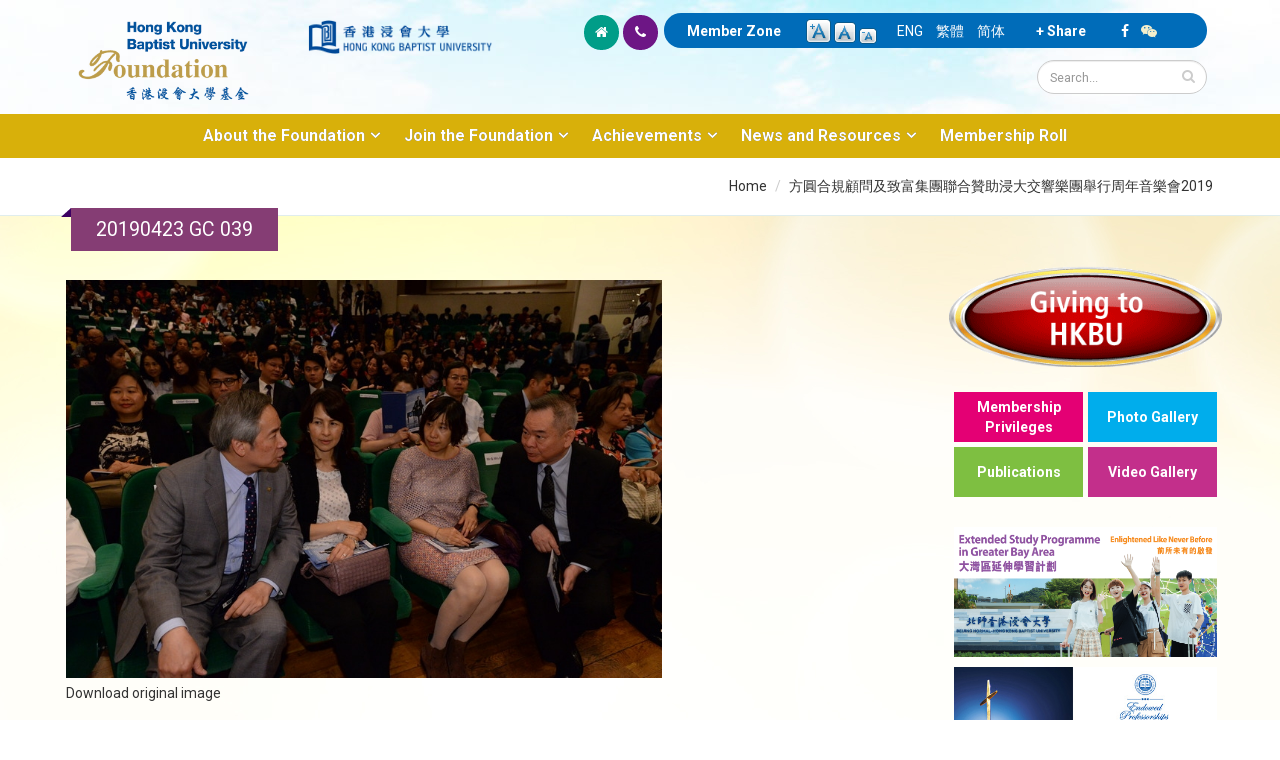

--- FILE ---
content_type: text/css
request_url: https://foundation.hkbu.edu.hk/sites/all/modules/media_gallery/media_gallery.css?sijrnu
body_size: 11470
content:

/* @group Node edit form styles */

.settings-group {
  clear: both;
  margin-top: 1.5em;
}

.settings-group > img {
  float: left;
  margin-bottom: 2em;
  margin-right: 2em;
}

.settings-group .group-label {
  font-weight: bold;
  margin-bottom: 0.75em;
}

.settings-group .form-item {
  padding: 0;
}

.settings-group .form-item label {
  font-weight: normal;
}

.settings-group .form-item label.option {
  font-size: 1em;
  vertical-align: middle;
}

.settings-group .form-item div.description {
  font-size: 0.87em;
  margin-top: 0;
}

.settings-group .form-inline {
  float: left;
}

.settings-group .form-inline label {
  display: none;
}

.settings-group .form-inline select {
  margin: 2em 1em 0 0;
}

.settings-group .form-inline.label label {
  display: block;
  position: absolute;
}

.settings-group .form-select.enhanced {
  margin-right: 1em;
}

.no-overflow {
  overflow: hidden;
}

.field-name-media-gallery-format .form-type-radio label.option,
.field-name-media-gallery-lightbox-extras .form-type-checkbox label.option {
  font-size: 0.94em;
  line-height: 1.2em;
}

.field-name-media-gallery-format .form-type-radio label.option .description {
  color: #666666;
  display: block;
  font-size: 0.86em;
}

.no-label label,
.no-group-label > .form-item > label {
  display: none;
}

.setting-icon {
  background: url('images/gallery-icon-sprite.png') no-repeat left top transparent;
  display: block;
  float: left;
  height: 44px;
  margin: 0 0.5em;
  width: 42px;
}

.settings-group .setting-icon {
  height: 109px;
  width: 104px;
}

.gallery-settings .setting-icon {
  background-position: -442px -57px;
}

.presentation-settings .setting-icon {
  background-position: 0 -57px;
}

.block-settings .setting-icon {
  background-position: -331px -57px;
}

.galleries-settings .setting-icon {
  background-position: -552px -57px;
}

/* @end */

/* @group Galleries form styles */

.form-media-gallery-collection .field-name-field-license {
  clear: both;
}

#edit-media-gallery-lightbox-extras {
  margin-left: 2em;
  margin-top: -1em;
}

.presentation-settings .setting-icon.display-page {
  background-position: -221px -57px;
}

.presentation-settings .setting-icon.display-lightbox {
  background-position: 0 -57px;
}

.presentation-settings .setting-icon.display-extras {
  background-position: -110px -57px;
}

/* @end */

/* @group Gallery thumbnail styles */

.media-gallery-collection a.media-gallery-thumb,
.media-gallery-media a.media-gallery-thumb,
.media-gallery-thumb img {
  display: block;
  overflow: hidden;
  position: relative;
}

.media-gallery-media > .field-items > .field-item {
  float: left;
  position: relative;
}

.media-gallery-media .media-gallery-item-wrapper {
  margin: 0.5em;
  position: relative;
}

.media-gallery-media .media-gallery-item {
  background: #FFFFFF;
  border: 1px solid #666666;
  padding: 2%;
}

.meta-wrapper,
.meta-wrapper:link,
.meta-wrapper:hover,
.meta-wrapper:visited,
.meta-wrapper:active {
  font-size: 0.8462em;
  line-height: 1.5em;
  min-height: 3em;
  vertical-align: top;
}

.meta-wrapper .media-title * .field-item,
.meta-wrapper .media-title {
  overflow: hidden;
  text-overflow: ellipsis;
  white-space: nowrap;
  width: 100%;
  -moz-binding: url('ellipsis.xml#ellipsis');
}

.meta-wrapper {
  display: block;
  padding: 0 9%;
}

.meta-wrapper.hover {
  line-height: 1em;
  padding: 0;
}

.meta-wrapper .media-description span {
  white-space: nowrap;
}

.media-license {
  display: block;
  float: right;
  font-size: 0;
  line-height: 14px;
}

.media-gallery-media .media-license {
  float: left;
  margin: 4px 0 0;
}

.media-license span {
  background: url('images/creative-commons-sprite.png') no-repeat left top transparent;
  display: inline-block;
  font-size: 1em;
  height: 0;
  padding: 7px;
  width: 0;
}

.media-license span + span {
  margin-left: 3px;
}

.media-license.dark .copyright {
  background-position: -95px -1px;
}

.media-license.dark .attribution {
  background-position: -2px -1px;
}

.media-license.dark .non-commercial {
  background-position: -25px -1px;
}

.media-license.dark .share-alike {
  background-position: -49px -1px;
}

.media-license.dark .no-deriv {
  background-position: -72px -1px;
}

.media-license.light .copyright {
  background-position: -95px -51px;
}

.media-license.light .attribution {
  background-position: -2px -51px;
}

.media-license.light .non-commercial {
  background-position: -25px -51px;
}

.media-license.light .share-alike {
  background-position: -49px -51px;
}

.media-license.light .no-deriv {
  background-position: -72px -51px;
}

.media-license.medium .copyright {
  background-position: -95px -26px;
}

.media-license.medium .attribution {
  background-position: -2px -26px;
}

.media-license.medium .non-commercial {
  background-position: -25px -26px;
}

.media-license.medium .share-alike {
  background-position: -49px -26px;
}

.media-license.medium .no-deriv {
  background-position: -72px -26px;
}

.meta-wrapper.hover {
  color: #666;
  display: none;
  left: -2px;
  line-height: 1.25em;
  margin: -7px 0 0;
  min-height: 0;
  min-width: 100%;
  position: absolute;
  *right: -2px;
  top: 100%;
  z-index: 1;
}

.meta-wrapper.hover .slider {
  background: url('images/hover-bubble.png') no-repeat left top transparent;
  display: block;
}

.meta-wrapper.hover .slider.top {
  padding-left: 53px;
}

.meta-wrapper.hover .slider.top-inner {
  background-position: right -48px;
  height: 14px;
}

.meta-wrapper.hover .slider.meta-outer {
  background: url('images/hover-bubble-middle.png') repeat-y left top transparent;
  padding-left: 0.5em;
}

.meta-wrapper.hover .slider.meta-inner {
  background: url('images/hover-bubble-middle.png') repeat-y right top transparent;
  padding-right: 0.5em;
}

.meta-wrapper.hover .slider.bottom {
  background-position: left -42px;
  padding-left: 53px;
}

.meta-wrapper.hover .slider.bottom-inner {
  background-position: right bottom;
  height: 5px;
}

.meta-wrapper .media-title {
  display: block;
  font-size: 12px;
  font-weight: bold;
  height: 1.5em;
  line-height: 1.5em;
  white-space: nowrap;
}

.meta-wrapper.hover .media-title {
  color: #000;
}

.meta-wrapper.hover .media-title a,
.meta-wrapper.hover .media-title a:hover {
  color: #000;
}

.media-gallery-item-wrapper:hover .meta-wrapper.hover,
.media-collection-item-wrapper:hover + .meta-wrapper.hover,
.meta-wrapper.hover:hover {
  display: block;
}

.meta-inner span {
  display: block;
}

.media-description span {
  display: inline;
  line-height: 1em;
}

/* @end */

/* @group Gridding styles */

.media-gallery-media {

}

.mg-col {
  display: inline-block;
  margin: 0 -0.5em 3em;
  width: 100%;
}

.mg-col > .field-items {
  width: 100%;
}

a.media-gallery-thumb img,
.media-gallery-detail img {
  height: auto;
  overflow: auto;
  width: 100%;
}

/**
 * The following widths are inflected with !important to
 * prevent users in the ThemeBuilder from destroying the
 * presentation of their galleries if they alter the width
 * of items with the .field class.
 */
.mg-col-1 > .field-items > .field-item,
.mg-col-1 .mg-gallery,
.media-gallery-detail .field-items > .field-item {
  width: 100% !important;
}

.mg-col-2 > .field-items > .field-item,
.mg-col-2 .mg-gallery {
  width: 50% !important;
}

.mg-col-3 > .field-items > .field-item,
.mg-col-3 .mg-gallery {
  width: 33.3% !important;
}

.mg-col-4 > .field-items > .field-item,
.mg-col-4 .mg-gallery {
  width: 24.96% !important;
}

.mg-col-5 > .field-items > .field-item,
.mg-col-5 .mg-gallery {
  width: 20% !important;
}

.mg-col-6 > .field-items > .field-item,
.mg-col-6 .mg-gallery {
  width: 16.6666666665% !important;
}

.mg-col-7 > .field-items > .field-item,
.mg-col-7 .mg-gallery {
  width: 14.2857142857% !important;
}

.mg-col-8 > .field-items > .field-item,
.mg-col-8 .mg-gallery {
  width: 12.5% !important;
}

.mg-col-9 > .field-items > .field-item,
.mg-col-9 .mg-gallery {
  width: 11.1111111111% !important;
}

.mg-col-10 > .field-items > .field-item,
.mg-col-10 .mg-gallery {
  width: 10% !important;
}

.mg-col .mg-gallery.mg-teaser {
  float: left;
}

.mg-col .mg-gallery.mg-teaser,
.mg-col .mg-gallery.mg-teaser .content {
  margin: 0;
  outline: none;
  position: relative;
}

.mg-col .mg-gallery.mg-teaser h2 {
  display: none;
}

.mg-col .mg-gallery.mg-teaser .float-overflow {
  margin: 0.5em;
  overflow: visible;
  position: relative;
}

/* @end */

/* @group Detail page styles */

.media-gallery-detail-wrapper {
  margin-top: 1em;
}

.media-gallery-detail {
  float: left;
  margin-right: 1em;
  line-height: normal;
  max-width: 70%;
}

.media-gallery-detail-wrapper .field-name-media-description .field-item {
  word-wrap: break-word;
}

.media-gallery-detail-info {
  clear: both;
  display: inline-block;
  margin-top: 0.5em;
  position: relative;
  overflow: hidden;
  width: 100%;
}

.media-gallery-detail-info .media-license {
  position: absolute;
  top: 0;
  right: 0;
}

.media-gallery-detail-info + .media-gallery-detail-info {
  margin-top: 1em;
}

.media-gallery-detail-image-info-wrapper {
  clear: right;
  float: right;
}

.media-gallery-image-count {
  padding-right: 1em;
}

/* @end */

/* @group Lightbox styles */

#cboxSlideshow {
  right: 40px;
}

.mg-lightbox-wrapper {
  color: #666666;
}

.mg-lightbox-wrapper a,
.lightbox-stack a {
  color: #0074BD;
}

.mg-lightbox-wrapper a:link,
.mg-lightbox-wrapper a:visited,
.mg-lightbox-wrapper a:active,
.mg-lightbox-wrapper a:hover,
.lightbox-stack a:link,
.lightbox-stack a:visited,
.lightbox-stack a:active,
.lightbox-stack a:hover{
  color: #0074BD;
}

.mg-lightbox-wrapper a:hover,
.lightbox-stack a:hover {
  text-decoration: underline;
}

.mg-lightbox-wrapper .lightbox-title {
  font-size: 1.8em;
  font-weight: bold;
  padding-bottom: 0.2em;
  padding-top: 0.2em;
}

.mg-lightbox-detail {
  float: left;
  padding-right: 320px;
}

.mg-lightbox-description {
  width: 300px;
  margin-left: -300px;
  float: left;
}

.lightbox-stack {
  min-width: 250px;
}

/* @end */

/* @group Gallery of Galleries styles */

.media-collection-item-wrapper {
  padding: 9%;
  position: relative;
}

.stack-image {
  left: 0;
  position: absolute;
  top: 0;
  width: 100%;
  z-index: 0;
}

.media-collection-item-wrapper .media-gallery-item {
  border: none;
  position: relative;
}

.mg-gallery img.stack-image,
.mg-gallery .media-gallery-thumb img {
  border: 0;
  padding: 0;
}

/* @end */

/* @group Gallery node styles */

.colorbox-supplemental-links {
  display: none;
}

/* @end */

/* @group Overrides */

a.contextual-links-trigger {
  background-position: 2px -18px;
}

a.contextual-links-trigger:hover,
div.contextual-links-active a.contextual-links-trigger {
  background-position: 2px 0;
}

/* remove extra padding around the iframe */
.ui-dialog .media-modal-frame {
  padding: 0 !important;
}

/* @end */
